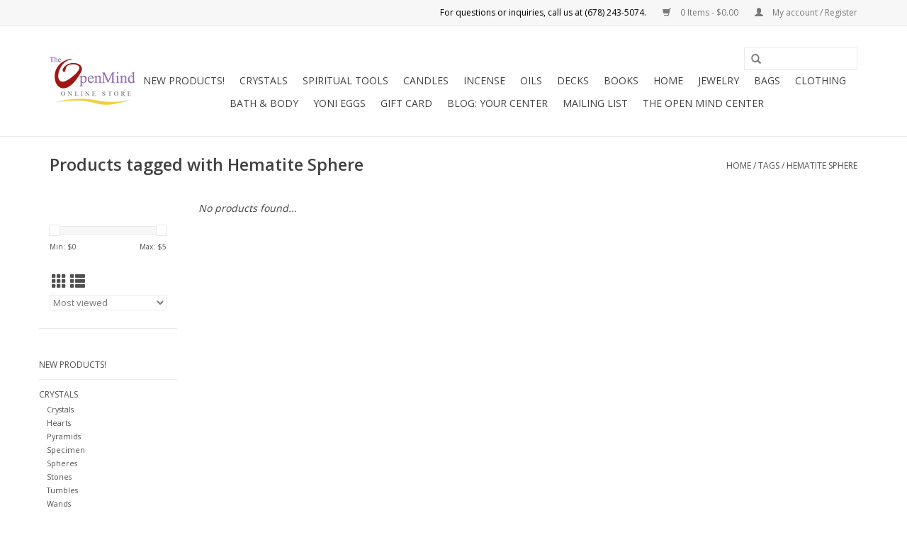

--- FILE ---
content_type: text/html;charset=utf-8
request_url: https://www.theopenmindstore.com/tags/hematite-sphere/
body_size: 7400
content:
<!DOCTYPE html>
<html lang="us">
  <head>
    <meta charset="utf-8"/>
<!-- [START] 'blocks/head.rain' -->
<!--

  (c) 2008-2026 Lightspeed Netherlands B.V.
  http://www.lightspeedhq.com
  Generated: 21-01-2026 @ 01:50:12

-->
<link rel="canonical" href="https://www.theopenmindstore.com/tags/hematite-sphere/"/>
<link rel="alternate" href="https://www.theopenmindstore.com/index.rss" type="application/rss+xml" title="New products"/>
<meta name="robots" content="noodp,noydir"/>
<link href="https://plus.google.com/+TheOpenMindCenterRoswell" rel="publisher"/>
<meta name="google-site-verification" content="SnF4Xz-vjBEo9oBEceVK6gyy9_d976hDlnnVX95LeUc"/>
<meta name="google-site-verification" content=""/>
<meta name="google-site-verification" content="3vf3_7TXRoPiWruoDJv1U0Ahr9GscDunamXvKhvQlmw"/>
<meta property="og:url" content="https://www.theopenmindstore.com/tags/hematite-sphere/?source=facebook"/>
<meta property="og:site_name" content="The Open Mind Store"/>
<meta property="og:title" content="Hematite Sphere"/>
<meta property="og:description" content="The Open Mind Store is a comprehensive center for holistic learning, wellness, and inspirational products. It’s a spiritual space, where everyone with any bel"/>
<!--[if lt IE 9]>
<script src="https://cdn.shoplightspeed.com/assets/html5shiv.js?2025-02-20"></script>
<![endif]-->
<!-- [END] 'blocks/head.rain' -->
    <title>Hematite Sphere - The Open Mind Store</title>
    <meta name="description" content="The Open Mind Store is a comprehensive center for holistic learning, wellness, and inspirational products. It’s a spiritual space, where everyone with any bel" />
    <meta name="keywords" content="Hematite, Sphere, holistic center, spiritual gift,  bookstore, crystal, crystals, healing crystals, wellness center, reiki, tarot reading, massage, psychic readings, intuitive, intuitive readings, sage, energy cleansing, chakra balancing, oils, jewel" />
    <meta http-equiv="X-UA-Compatible" content="IE=edge,chrome=1">
    <meta name="viewport" content="width=device-width, initial-scale=1.0">
    <meta name="apple-mobile-web-app-capable" content="yes">
    <meta name="apple-mobile-web-app-status-bar-style" content="black">

    <link rel="shortcut icon" href="https://cdn.shoplightspeed.com/shops/613417/themes/9267/assets/favicon.ico?20200923225628" type="image/x-icon" />
    <link href='//fonts.googleapis.com/css?family=Open%20Sans:400,300,600' rel='stylesheet' type='text/css'>
    <link href='//fonts.googleapis.com/css?family=Open%20Sans:400,300,600' rel='stylesheet' type='text/css'>
    <link rel="shortcut icon" href="https://cdn.shoplightspeed.com/shops/613417/themes/9267/assets/favicon.ico?20200923225628" type="image/x-icon" /> 
    <link rel="stylesheet" href="https://cdn.shoplightspeed.com/shops/613417/themes/9267/assets/bootstrap-min.css?20241126170955" />
    <link rel="stylesheet" href="https://cdn.shoplightspeed.com/shops/613417/themes/9267/assets/style.css?20241126170955" />    
    <link rel="stylesheet" href="https://cdn.shoplightspeed.com/shops/613417/themes/9267/assets/settings.css?20241126170955" />  
    <link rel="stylesheet" href="https://cdn.shoplightspeed.com/assets/gui-2-0.css?2025-02-20" />
    <link rel="stylesheet" href="https://cdn.shoplightspeed.com/assets/gui-responsive-2-0.css?2025-02-20" />   
    <link rel="stylesheet" href="https://cdn.shoplightspeed.com/shops/613417/themes/9267/assets/custom.css?20241126170955" />
        
    <script src="https://cdn.shoplightspeed.com/assets/jquery-1-9-1.js?2025-02-20"></script>
    <script src="https://cdn.shoplightspeed.com/assets/jquery-ui-1-10-1.js?2025-02-20"></script>
   
    <script type="text/javascript" src="https://cdn.shoplightspeed.com/shops/613417/themes/9267/assets/global.js?20241126170955"></script>
		<script type="text/javascript" src="https://cdn.shoplightspeed.com/shops/613417/themes/9267/assets/bootstrap-min.js?20241126170955"></script>
    <script type="text/javascript" src="https://cdn.shoplightspeed.com/shops/613417/themes/9267/assets/jcarousel.js?20241126170955"></script>
    <script type="text/javascript" src="https://cdn.shoplightspeed.com/assets/gui.js?2025-02-20"></script>
    <script type="text/javascript" src="https://cdn.shoplightspeed.com/assets/gui-responsive-2-0.js?2025-02-20"></script>
    
    <script type="text/javascript" src="https://cdn.shoplightspeed.com/shops/613417/themes/9267/assets/share42.js?20241126170955"></script> 
        
    <!--[if lt IE 9]>
    <link rel="stylesheet" href="https://cdn.shoplightspeed.com/shops/613417/themes/9267/assets/style-ie.css?20241126170955" />
    <![endif]-->
    <link rel="stylesheet" media="print" href="https://cdn.shoplightspeed.com/shops/613417/themes/9267/assets/print-min.css?20241126170955" />
  </head>
  <body>
    <noscript><iframe src="https://www.googletagmanager.com/ns.html?id=GTM-NGQZZSR" height="0" width="0" style="display:none;visibility:hidden"></iframe></noscript>
    <header>
      <div class="topnav">
        <div class="container">
                    <div class="right">
            <a href="https://www.theopenmindstore.com/cart/" title="Cart" class="cart"> 
              <span class="glyphicon glyphicon-shopping-cart"></span>
              0 Items - $0.00
            </a>
            <a href="https://www.theopenmindstore.com/account/" title="My account" class="my-account">
              <span class="glyphicon glyphicon-user"></span>
                            My account / Register
                          </a>
          </div>
        </div>
      </div>
      <div class="navigation container">
        <div class="align">
          <ul class="burger">
            <img src="https://cdn.shoplightspeed.com/shops/613417/themes/9267/assets/hamburger.png?20241126170955" width="32" height="32" alt="Menu">
          </ul>

                      <div class="vertical logo">
              <a href="https://www.theopenmindstore.com/" title="The Open Mind Store">
                <img src="https://cdn.shoplightspeed.com/shops/613417/themes/9267/assets/logo.png?20200923225628" alt="The Open Mind Store" />
              </a>
            </div>
          
          <nav class="nonbounce desktop vertical">
            <form action="https://www.theopenmindstore.com/search/" method="get" id="formSearch">
              <input type="text" name="q" autocomplete="off"  value=""/>
              <span onclick="$('#formSearch').submit();" title="Search" class="glyphicon glyphicon-search"></span>
            </form>
            <ul>
              <li class="item home ">
                <a class="itemLink" href="https://www.theopenmindstore.com/">Home</a>
              </li>
                                          <li class="item">
                <a class="itemLink" href="https://www.theopenmindstore.com/new-products/" title="New Products!">New Products!</a>
                              </li>
                            <li class="item sub">
                <a class="itemLink" href="https://www.theopenmindstore.com/crystals/" title="Crystals">Crystals</a>
                                <span class="glyphicon glyphicon-play"></span>
                <ul class="subnav">
                                    <li class="subitem">
                    <a class="subitemLink" href="https://www.theopenmindstore.com/crystals/crystals/" title="Crystals">Crystals</a>
                                      </li>
                                    <li class="subitem">
                    <a class="subitemLink" href="https://www.theopenmindstore.com/crystals/hearts/" title="Hearts">Hearts</a>
                                      </li>
                                    <li class="subitem">
                    <a class="subitemLink" href="https://www.theopenmindstore.com/crystals/pyramids/" title="Pyramids">Pyramids</a>
                                      </li>
                                    <li class="subitem">
                    <a class="subitemLink" href="https://www.theopenmindstore.com/crystals/specimen/" title="Specimen">Specimen</a>
                                      </li>
                                    <li class="subitem">
                    <a class="subitemLink" href="https://www.theopenmindstore.com/crystals/spheres/" title="Spheres">Spheres</a>
                                      </li>
                                    <li class="subitem">
                    <a class="subitemLink" href="https://www.theopenmindstore.com/crystals/stones/" title="Stones">Stones</a>
                                      </li>
                                    <li class="subitem">
                    <a class="subitemLink" href="https://www.theopenmindstore.com/crystals/tumbles/" title="Tumbles">Tumbles</a>
                                      </li>
                                    <li class="subitem">
                    <a class="subitemLink" href="https://www.theopenmindstore.com/crystals/wands/" title="Wands">Wands</a>
                                      </li>
                                    <li class="subitem">
                    <a class="subitemLink" href="https://www.theopenmindstore.com/crystals/water-bottles/" title="Water Bottles">Water Bottles</a>
                                      </li>
                                    <li class="subitem">
                    <a class="subitemLink" href="https://www.theopenmindstore.com/crystals/accessories/" title="Accessories">Accessories</a>
                                      </li>
                                  </ul>
                              </li>
                            <li class="item sub">
                <a class="itemLink" href="https://www.theopenmindstore.com/spiritual-tools/" title="Spiritual Tools">Spiritual Tools</a>
                                <span class="glyphicon glyphicon-play"></span>
                <ul class="subnav">
                                    <li class="subitem">
                    <a class="subitemLink" href="https://www.theopenmindstore.com/spiritual-tools/feng-shui/" title="Feng Shui">Feng Shui</a>
                                      </li>
                                    <li class="subitem">
                    <a class="subitemLink" href="https://www.theopenmindstore.com/spiritual-tools/herbs/" title="Herbs">Herbs</a>
                                      </li>
                                    <li class="subitem">
                    <a class="subitemLink" href="https://www.theopenmindstore.com/spiritual-tools/malas/" title="Malas">Malas</a>
                                      </li>
                                    <li class="subitem">
                    <a class="subitemLink" href="https://www.theopenmindstore.com/spiritual-tools/pendulums/" title="Pendulums">Pendulums</a>
                                      </li>
                                    <li class="subitem">
                    <a class="subitemLink" href="https://www.theopenmindstore.com/spiritual-tools/sage/" title="Sage">Sage</a>
                                      </li>
                                    <li class="subitem">
                    <a class="subitemLink" href="https://www.theopenmindstore.com/spiritual-tools/salt/" title="Salt">Salt</a>
                                      </li>
                                    <li class="subitem">
                    <a class="subitemLink" href="https://www.theopenmindstore.com/spiritual-tools/singing-bowls/" title="Singing Bowls">Singing Bowls</a>
                                      </li>
                                    <li class="subitem">
                    <a class="subitemLink" href="https://www.theopenmindstore.com/spiritual-tools/sprays-waters/" title="Sprays &amp; Waters">Sprays &amp; Waters</a>
                                      </li>
                                    <li class="subitem">
                    <a class="subitemLink" href="https://www.theopenmindstore.com/spiritual-tools/stationery/" title="Stationery">Stationery</a>
                                      </li>
                                    <li class="subitem">
                    <a class="subitemLink" href="https://www.theopenmindstore.com/spiritual-tools/more/" title="More">More</a>
                                      </li>
                                  </ul>
                              </li>
                            <li class="item sub">
                <a class="itemLink" href="https://www.theopenmindstore.com/candles/" title="Candles">Candles</a>
                                <span class="glyphicon glyphicon-play"></span>
                <ul class="subnav">
                                    <li class="subitem">
                    <a class="subitemLink" href="https://www.theopenmindstore.com/candles/candles/" title="Candles">Candles</a>
                                      </li>
                                    <li class="subitem">
                    <a class="subitemLink" href="https://www.theopenmindstore.com/candles/candle-holders/" title="Candle Holders">Candle Holders</a>
                                      </li>
                                    <li class="subitem">
                    <a class="subitemLink" href="https://www.theopenmindstore.com/candles/intention-candles/" title="Intention Candles">Intention Candles</a>
                                      </li>
                                  </ul>
                              </li>
                            <li class="item sub">
                <a class="itemLink" href="https://www.theopenmindstore.com/incense/" title="Incense">Incense</a>
                                <span class="glyphicon glyphicon-play"></span>
                <ul class="subnav">
                                    <li class="subitem">
                    <a class="subitemLink" href="https://www.theopenmindstore.com/incense/incense-holders/" title="Incense Holders">Incense Holders</a>
                                      </li>
                                    <li class="subitem">
                    <a class="subitemLink" href="https://www.theopenmindstore.com/incense/incense-sticks/" title="Incense Sticks">Incense Sticks</a>
                                      </li>
                                    <li class="subitem">
                    <a class="subitemLink" href="https://www.theopenmindstore.com/incense/cones/" title="Cones">Cones</a>
                                      </li>
                                  </ul>
                              </li>
                            <li class="item sub">
                <a class="itemLink" href="https://www.theopenmindstore.com/oils/" title="Oils">Oils</a>
                                <span class="glyphicon glyphicon-play"></span>
                <ul class="subnav">
                                    <li class="subitem">
                    <a class="subitemLink" href="https://www.theopenmindstore.com/oils/blends/" title="Blends">Blends</a>
                                      </li>
                                    <li class="subitem">
                    <a class="subitemLink" href="https://www.theopenmindstore.com/oils/burners/" title="Burners">Burners</a>
                                      </li>
                                    <li class="subitem">
                    <a class="subitemLink" href="https://www.theopenmindstore.com/oils/essential/" title="Essential">Essential</a>
                                      </li>
                                  </ul>
                              </li>
                            <li class="item sub">
                <a class="itemLink" href="https://www.theopenmindstore.com/decks/" title="Decks">Decks</a>
                                <span class="glyphicon glyphicon-play"></span>
                <ul class="subnav">
                                    <li class="subitem">
                    <a class="subitemLink" href="https://www.theopenmindstore.com/decks/oracle-cards/" title="Oracle Cards">Oracle Cards</a>
                                      </li>
                                    <li class="subitem">
                    <a class="subitemLink" href="https://www.theopenmindstore.com/decks/tarot-cards/" title="Tarot Cards">Tarot Cards</a>
                                      </li>
                                    <li class="subitem">
                    <a class="subitemLink" href="https://www.theopenmindstore.com/decks/card-decks/" title="Card Decks">Card Decks</a>
                                      </li>
                                    <li class="subitem">
                    <a class="subitemLink" href="https://www.theopenmindstore.com/decks/accessories/" title="Accessories">Accessories</a>
                                      </li>
                                  </ul>
                              </li>
                            <li class="item sub">
                <a class="itemLink" href="https://www.theopenmindstore.com/books/" title="Books">Books</a>
                                <span class="glyphicon glyphicon-play"></span>
                <ul class="subnav">
                                    <li class="subitem">
                    <a class="subitemLink" href="https://www.theopenmindstore.com/books/books/" title="Books">Books</a>
                                      </li>
                                    <li class="subitem">
                    <a class="subitemLink" href="https://www.theopenmindstore.com/books/journals/" title="Journals">Journals</a>
                                      </li>
                                    <li class="subitem">
                    <a class="subitemLink" href="https://www.theopenmindstore.com/books/bookmarks/" title="Bookmarks">Bookmarks</a>
                                      </li>
                                  </ul>
                              </li>
                            <li class="item sub">
                <a class="itemLink" href="https://www.theopenmindstore.com/home/" title="Home">Home</a>
                                <span class="glyphicon glyphicon-play"></span>
                <ul class="subnav">
                                    <li class="subitem">
                    <a class="subitemLink" href="https://www.theopenmindstore.com/home/banners/" title="Banners">Banners</a>
                                      </li>
                                    <li class="subitem">
                    <a class="subitemLink" href="https://www.theopenmindstore.com/home/home/" title="Home">Home</a>
                                      </li>
                                    <li class="subitem">
                    <a class="subitemLink" href="https://www.theopenmindstore.com/home/statues/" title="Statues">Statues</a>
                                      </li>
                                    <li class="subitem">
                    <a class="subitemLink" href="https://www.theopenmindstore.com/home/stones/" title="Stones">Stones</a>
                                      </li>
                                    <li class="subitem">
                    <a class="subitemLink" href="https://www.theopenmindstore.com/home/storage-boxes/" title="Storage Boxes">Storage Boxes</a>
                                      </li>
                                  </ul>
                              </li>
                            <li class="item sub">
                <a class="itemLink" href="https://www.theopenmindstore.com/jewelry/" title="Jewelry">Jewelry</a>
                                <span class="glyphicon glyphicon-play"></span>
                <ul class="subnav">
                                    <li class="subitem">
                    <a class="subitemLink" href="https://www.theopenmindstore.com/jewelry/anklets/" title="Anklets">Anklets</a>
                                      </li>
                                    <li class="subitem">
                    <a class="subitemLink" href="https://www.theopenmindstore.com/jewelry/crystal-bracelets/" title="Crystal Bracelets">Crystal Bracelets</a>
                                      </li>
                                    <li class="subitem">
                    <a class="subitemLink" href="https://www.theopenmindstore.com/jewelry/bracelets/" title="Bracelets">Bracelets</a>
                                      </li>
                                    <li class="subitem">
                    <a class="subitemLink" href="https://www.theopenmindstore.com/jewelry/earrings-designer/" title="Earrings - Designer">Earrings - Designer</a>
                                      </li>
                                    <li class="subitem">
                    <a class="subitemLink" href="https://www.theopenmindstore.com/jewelry/earrings/" title="Earrings">Earrings</a>
                                      </li>
                                    <li class="subitem">
                    <a class="subitemLink" href="https://www.theopenmindstore.com/jewelry/mala-necklaces/" title="Mala Necklaces">Mala Necklaces</a>
                                      </li>
                                    <li class="subitem">
                    <a class="subitemLink" href="https://www.theopenmindstore.com/jewelry/necklaces/" title="Necklaces">Necklaces</a>
                                      </li>
                                    <li class="subitem">
                    <a class="subitemLink" href="https://www.theopenmindstore.com/jewelry/pendants-designer/" title="Pendants - Designer">Pendants - Designer</a>
                                      </li>
                                    <li class="subitem">
                    <a class="subitemLink" href="https://www.theopenmindstore.com/jewelry/pendants/" title="Pendants">Pendants</a>
                                      </li>
                                    <li class="subitem">
                    <a class="subitemLink" href="https://www.theopenmindstore.com/jewelry/rings-designer/" title="Rings - Designer">Rings - Designer</a>
                                      </li>
                                    <li class="subitem">
                    <a class="subitemLink" href="https://www.theopenmindstore.com/jewelry/rings/" title="Rings">Rings</a>
                                      </li>
                                  </ul>
                              </li>
                            <li class="item">
                <a class="itemLink" href="https://www.theopenmindstore.com/bags/" title="Bags">Bags</a>
                              </li>
                            <li class="item">
                <a class="itemLink" href="https://www.theopenmindstore.com/clothing/" title="Clothing">Clothing</a>
                              </li>
                            <li class="item">
                <a class="itemLink" href="https://www.theopenmindstore.com/bath-body/" title="Bath &amp; Body">Bath &amp; Body</a>
                              </li>
                            <li class="item">
                <a class="itemLink" href="https://www.theopenmindstore.com/yoni-eggs/" title="Yoni Eggs">Yoni Eggs</a>
                              </li>
                            <li class="item">
                <a class="itemLink" href="https://www.theopenmindstore.com/gift-card/" title="Gift Card">Gift Card</a>
                              </li>
                                                        <li class="item sub"><a class="itemLink" href="https://www.theopenmindstore.com/blogs/your-center/" title="Blog: Your Center">Blog: Your Center</a>
                <ul class="subnav">
                                    <li class="subitem"><a class="subitemLink" href="https://www.theopenmindstore.com/blogs/your-center/welcome-to-our-blog-find-your-center/" title="Welcome to Our Blog: YOUR CENTER">Welcome to Our Blog: YOUR CENTER</a></li>
                                    <li class="subitem"><a class="subitemLink" href="https://www.theopenmindstore.com/blogs/your-center/chakra-balancing/" title="Chakra Balancing">Chakra Balancing</a></li>
                                    <li class="subitem"><a class="subitemLink" href="https://www.theopenmindstore.com/blogs/your-center/creating-your-own-spiritual-space/" title="Creating Your Own Spiritual Space">Creating Your Own Spiritual Space</a></li>
                                  </ul>
              </li>
                                                                      <li class="item"><a class="itemLink" href="https://visitor.r20.constantcontact.com/d.jsp?llr=ers4tqhbb&amp;p=oi&amp;m=ers4tqhbb&amp;si" title="Mailing List">Mailing List</a></li>
  						              <li class="item"><a class="itemLink" href="https://theopenmindcenter.com/" title="The Open Mind Center ">The Open Mind Center </a></li>
  						            </ul>
            <span class="glyphicon glyphicon-remove"></span>  
          </nav>
        </div>
      </div>
    </header>
    
    <div class="wrapper">
      <div class="container content">
                <div class="page-title row">
  <div class="col-sm-6 col-md-6">
    <h1>Products tagged with Hematite Sphere</h1>
  </div>
  <div class="col-sm-6 col-md-6 breadcrumbs text-right">
    <a href="https://www.theopenmindstore.com/" title="Home">Home</a>
    
        / <a href="https://www.theopenmindstore.com/tags/">Tags</a>
        / <a href="https://www.theopenmindstore.com/tags/hematite-sphere/">Hematite Sphere</a>
      </div>  
  </div>
<div class="products row">
  <div class="col-md-2 sidebar ">
    <div class="row sort">
      <form action="https://www.theopenmindstore.com/tags/hematite-sphere/" method="get" id="filter_form" class="col-xs-12 col-sm-12">
        <input type="hidden" name="mode" value="grid" id="filter_form_mode" />
        <input type="hidden" name="limit" value="24" id="filter_form_limit" />
        <input type="hidden" name="sort" value="popular" id="filter_form_sort" />
        <input type="hidden" name="max" value="5" id="filter_form_max" />
        <input type="hidden" name="min" value="0" id="filter_form_min" />
        
        <div class="price-filter">
          <div class="sidebar-filter-slider">
            <div id="collection-filter-price"></div>
          </div>
          <div class="price-filter-range clear">
            <div class="min">Min: $<span>0</span></div>
            <div class="max">Max: $<span>5</span></div>
          </div>
        </div>
          <div class="modes hidden-xs hidden-sm">
          <a href="?mode=grid"><i class="glyphicon glyphicon-th"></i></a>
          <a href="?mode=list"><i class="glyphicon glyphicon-th-list"></i></a>
          </div>  
        <select name="sort" onchange="$('#formSortModeLimit').submit();">
                    <option value="popular" selected="selected">Most viewed</option>
                    <option value="newest">Newest products</option>
                    <option value="lowest">Lowest price</option>
                    <option value="highest">Highest price</option>
                    <option value="asc">Name ascending</option>
                    <option value="desc">Name descending</option>
                  </select>        
                
                
      </form>
    </div>
     
  <div class="row">
   <ul>
        <li class="item">
     <a class="itemLink " href="https://www.theopenmindstore.com/new-products/" title="New Products!">New Products!</a>
          </li>
        <li class="item">
     <a class="itemLink " href="https://www.theopenmindstore.com/crystals/" title="Crystals">Crystals</a>
            <ul class="subnav">
                <li class="subitem">
        	<a class="subitemLink " href="https://www.theopenmindstore.com/crystals/crystals/" title="Crystals">Crystals</a>
         		        </li>
                <li class="subitem">
        	<a class="subitemLink " href="https://www.theopenmindstore.com/crystals/hearts/" title="Hearts">Hearts</a>
         		        </li>
                <li class="subitem">
        	<a class="subitemLink " href="https://www.theopenmindstore.com/crystals/pyramids/" title="Pyramids">Pyramids</a>
         		        </li>
                <li class="subitem">
        	<a class="subitemLink " href="https://www.theopenmindstore.com/crystals/specimen/" title="Specimen">Specimen</a>
         		        </li>
                <li class="subitem">
        	<a class="subitemLink " href="https://www.theopenmindstore.com/crystals/spheres/" title="Spheres">Spheres</a>
         		        </li>
                <li class="subitem">
        	<a class="subitemLink " href="https://www.theopenmindstore.com/crystals/stones/" title="Stones">Stones</a>
         		        </li>
                <li class="subitem">
        	<a class="subitemLink " href="https://www.theopenmindstore.com/crystals/tumbles/" title="Tumbles">Tumbles</a>
         		        </li>
                <li class="subitem">
        	<a class="subitemLink " href="https://www.theopenmindstore.com/crystals/wands/" title="Wands">Wands</a>
         		        </li>
                <li class="subitem">
        	<a class="subitemLink " href="https://www.theopenmindstore.com/crystals/water-bottles/" title="Water Bottles">Water Bottles</a>
         		        </li>
                <li class="subitem">
        	<a class="subitemLink " href="https://www.theopenmindstore.com/crystals/accessories/" title="Accessories">Accessories</a>
         		        </li>
              </ul>
          </li>
        <li class="item">
     <a class="itemLink " href="https://www.theopenmindstore.com/spiritual-tools/" title="Spiritual Tools">Spiritual Tools</a>
            <ul class="subnav">
                <li class="subitem">
        	<a class="subitemLink " href="https://www.theopenmindstore.com/spiritual-tools/feng-shui/" title="Feng Shui">Feng Shui</a>
         		        </li>
                <li class="subitem">
        	<a class="subitemLink " href="https://www.theopenmindstore.com/spiritual-tools/herbs/" title="Herbs">Herbs</a>
         		        </li>
                <li class="subitem">
        	<a class="subitemLink " href="https://www.theopenmindstore.com/spiritual-tools/malas/" title="Malas">Malas</a>
         		        </li>
                <li class="subitem">
        	<a class="subitemLink " href="https://www.theopenmindstore.com/spiritual-tools/pendulums/" title="Pendulums">Pendulums</a>
         		        </li>
                <li class="subitem">
        	<a class="subitemLink " href="https://www.theopenmindstore.com/spiritual-tools/sage/" title="Sage">Sage</a>
         		        </li>
                <li class="subitem">
        	<a class="subitemLink " href="https://www.theopenmindstore.com/spiritual-tools/salt/" title="Salt">Salt</a>
         		        </li>
                <li class="subitem">
        	<a class="subitemLink " href="https://www.theopenmindstore.com/spiritual-tools/singing-bowls/" title="Singing Bowls">Singing Bowls</a>
         		        </li>
                <li class="subitem">
        	<a class="subitemLink " href="https://www.theopenmindstore.com/spiritual-tools/sprays-waters/" title="Sprays &amp; Waters">Sprays &amp; Waters</a>
         		        </li>
                <li class="subitem">
        	<a class="subitemLink " href="https://www.theopenmindstore.com/spiritual-tools/stationery/" title="Stationery">Stationery</a>
         		        </li>
                <li class="subitem">
        	<a class="subitemLink " href="https://www.theopenmindstore.com/spiritual-tools/more/" title="More">More</a>
         		        </li>
              </ul>
          </li>
        <li class="item">
     <a class="itemLink " href="https://www.theopenmindstore.com/candles/" title="Candles">Candles</a>
            <ul class="subnav">
                <li class="subitem">
        	<a class="subitemLink " href="https://www.theopenmindstore.com/candles/candles/" title="Candles">Candles</a>
         		        </li>
                <li class="subitem">
        	<a class="subitemLink " href="https://www.theopenmindstore.com/candles/candle-holders/" title="Candle Holders">Candle Holders</a>
         		        </li>
                <li class="subitem">
        	<a class="subitemLink " href="https://www.theopenmindstore.com/candles/intention-candles/" title="Intention Candles">Intention Candles</a>
         		        </li>
              </ul>
          </li>
        <li class="item">
     <a class="itemLink " href="https://www.theopenmindstore.com/incense/" title="Incense">Incense</a>
            <ul class="subnav">
                <li class="subitem">
        	<a class="subitemLink " href="https://www.theopenmindstore.com/incense/incense-holders/" title="Incense Holders">Incense Holders</a>
         		        </li>
                <li class="subitem">
        	<a class="subitemLink " href="https://www.theopenmindstore.com/incense/incense-sticks/" title="Incense Sticks">Incense Sticks</a>
         		        </li>
                <li class="subitem">
        	<a class="subitemLink " href="https://www.theopenmindstore.com/incense/cones/" title="Cones">Cones</a>
         		        </li>
              </ul>
          </li>
        <li class="item">
     <a class="itemLink " href="https://www.theopenmindstore.com/oils/" title="Oils">Oils</a>
            <ul class="subnav">
                <li class="subitem">
        	<a class="subitemLink " href="https://www.theopenmindstore.com/oils/blends/" title="Blends">Blends</a>
         		        </li>
                <li class="subitem">
        	<a class="subitemLink " href="https://www.theopenmindstore.com/oils/burners/" title="Burners">Burners</a>
         		        </li>
                <li class="subitem">
        	<a class="subitemLink " href="https://www.theopenmindstore.com/oils/essential/" title="Essential">Essential</a>
         		        </li>
              </ul>
          </li>
        <li class="item">
     <a class="itemLink " href="https://www.theopenmindstore.com/decks/" title="Decks">Decks</a>
            <ul class="subnav">
                <li class="subitem">
        	<a class="subitemLink " href="https://www.theopenmindstore.com/decks/oracle-cards/" title="Oracle Cards">Oracle Cards</a>
         		        </li>
                <li class="subitem">
        	<a class="subitemLink " href="https://www.theopenmindstore.com/decks/tarot-cards/" title="Tarot Cards">Tarot Cards</a>
         		        </li>
                <li class="subitem">
        	<a class="subitemLink " href="https://www.theopenmindstore.com/decks/card-decks/" title="Card Decks">Card Decks</a>
         		        </li>
                <li class="subitem">
        	<a class="subitemLink " href="https://www.theopenmindstore.com/decks/accessories/" title="Accessories">Accessories</a>
         		        </li>
              </ul>
          </li>
        <li class="item">
     <a class="itemLink " href="https://www.theopenmindstore.com/books/" title="Books">Books</a>
            <ul class="subnav">
                <li class="subitem">
        	<a class="subitemLink " href="https://www.theopenmindstore.com/books/books/" title="Books">Books</a>
         		        </li>
                <li class="subitem">
        	<a class="subitemLink " href="https://www.theopenmindstore.com/books/journals/" title="Journals">Journals</a>
         		        </li>
                <li class="subitem">
        	<a class="subitemLink " href="https://www.theopenmindstore.com/books/bookmarks/" title="Bookmarks">Bookmarks</a>
         		        </li>
              </ul>
          </li>
        <li class="item">
     <a class="itemLink " href="https://www.theopenmindstore.com/home/" title="Home">Home</a>
            <ul class="subnav">
                <li class="subitem">
        	<a class="subitemLink " href="https://www.theopenmindstore.com/home/banners/" title="Banners">Banners</a>
         		        </li>
                <li class="subitem">
        	<a class="subitemLink " href="https://www.theopenmindstore.com/home/home/" title="Home">Home</a>
         		        </li>
                <li class="subitem">
        	<a class="subitemLink " href="https://www.theopenmindstore.com/home/statues/" title="Statues">Statues</a>
         		        </li>
                <li class="subitem">
        	<a class="subitemLink " href="https://www.theopenmindstore.com/home/stones/" title="Stones">Stones</a>
         		        </li>
                <li class="subitem">
        	<a class="subitemLink " href="https://www.theopenmindstore.com/home/storage-boxes/" title="Storage Boxes">Storage Boxes</a>
         		        </li>
              </ul>
          </li>
        <li class="item">
     <a class="itemLink " href="https://www.theopenmindstore.com/jewelry/" title="Jewelry">Jewelry</a>
            <ul class="subnav">
                <li class="subitem">
        	<a class="subitemLink " href="https://www.theopenmindstore.com/jewelry/anklets/" title="Anklets">Anklets</a>
         		        </li>
                <li class="subitem">
        	<a class="subitemLink " href="https://www.theopenmindstore.com/jewelry/crystal-bracelets/" title="Crystal Bracelets">Crystal Bracelets</a>
         		        </li>
                <li class="subitem">
        	<a class="subitemLink " href="https://www.theopenmindstore.com/jewelry/bracelets/" title="Bracelets">Bracelets</a>
         		        </li>
                <li class="subitem">
        	<a class="subitemLink " href="https://www.theopenmindstore.com/jewelry/earrings-designer/" title="Earrings - Designer">Earrings - Designer</a>
         		        </li>
                <li class="subitem">
        	<a class="subitemLink " href="https://www.theopenmindstore.com/jewelry/earrings/" title="Earrings">Earrings</a>
         		        </li>
                <li class="subitem">
        	<a class="subitemLink " href="https://www.theopenmindstore.com/jewelry/mala-necklaces/" title="Mala Necklaces">Mala Necklaces</a>
         		        </li>
                <li class="subitem">
        	<a class="subitemLink " href="https://www.theopenmindstore.com/jewelry/necklaces/" title="Necklaces">Necklaces</a>
         		        </li>
                <li class="subitem">
        	<a class="subitemLink " href="https://www.theopenmindstore.com/jewelry/pendants-designer/" title="Pendants - Designer">Pendants - Designer</a>
         		        </li>
                <li class="subitem">
        	<a class="subitemLink " href="https://www.theopenmindstore.com/jewelry/pendants/" title="Pendants">Pendants</a>
         		        </li>
                <li class="subitem">
        	<a class="subitemLink " href="https://www.theopenmindstore.com/jewelry/rings-designer/" title="Rings - Designer">Rings - Designer</a>
         		        </li>
                <li class="subitem">
        	<a class="subitemLink " href="https://www.theopenmindstore.com/jewelry/rings/" title="Rings">Rings</a>
         		        </li>
              </ul>
          </li>
        <li class="item">
     <a class="itemLink " href="https://www.theopenmindstore.com/bags/" title="Bags">Bags</a>
          </li>
        <li class="item">
     <a class="itemLink " href="https://www.theopenmindstore.com/clothing/" title="Clothing">Clothing</a>
          </li>
        <li class="item">
     <a class="itemLink " href="https://www.theopenmindstore.com/bath-body/" title="Bath &amp; Body">Bath &amp; Body</a>
          </li>
        <li class="item">
     <a class="itemLink " href="https://www.theopenmindstore.com/yoni-eggs/" title="Yoni Eggs">Yoni Eggs</a>
          </li>
        <li class="item">
     <a class="itemLink " href="https://www.theopenmindstore.com/gift-card/" title="Gift Card">Gift Card</a>
          </li>
       </ul>
	</div>
      </div>
  <div class="col-sm-12 col-md-10">
     
        <div class="no-products-found">No products found...</div>
      
  </div>
</div>


<script type="text/javascript">
  $(function(){
    $('#filter_form input, #filter_form select').change(function(){
      $(this).closest('form').submit();
    });
    
    $("#collection-filter-price").slider({
      range: true,
      min: 0,
      max: 5,
      values: [0, 5],
      step: 1,
      slide: function( event, ui){
    $('.sidebar-filter-range .min span').html(ui.values[0]);
    $('.sidebar-filter-range .max span').html(ui.values[1]);
    
    $('#filter_form_min').val(ui.values[0]);
    $('#filter_form_max').val(ui.values[1]);
  },
    stop: function(event, ui){
    $('#filter_form').submit();
  }
    });
  });
</script>      </div>
      
      <footer>
        <hr class="full-width" />
        <div class="container">
          <div class="social row">
                        <div class="newsletter col-xs-12 col-sm-7 col-md-7">
              <span class="title">Sign up for our newsletter:</span>
              <form id="formNewsletter" action="https://www.theopenmindstore.com/account/newsletter/" method="post">
                <input type="hidden" name="key" value="4c72a1a2d1385fd0a84088f0f83b06ef" />
                <input type="text" name="email" id="formNewsletterEmail" value="" placeholder="E-mail"/>
                <a class="btn glyphicon glyphicon-send" href="#" onclick="$('#formNewsletter').submit(); return false;" title="Subscribe" ><span>Subscribe</span></a>
              </form>
            </div>
            
                        <div class="social-media col-xs-12 col-md-12  col-sm-5 col-md-5 text-right">
              <div class="inline-block relative">
                <a href="https://www.facebook.com/openmindcenter/" class="social-icon facebook" target="_blank"></a>                <a href="https://twitter.com/OpenMindCenter" class="social-icon twitter" target="_blank"></a>                <a href="https://plus.google.com/+TheOpenMindCenterRoswell/about" class="social-icon google" target="_blank"></a>                <a href="https://www.pinterest.com/openmindcenter/" class="social-icon pinterest" target="_blank"></a>                <a href="https://www.youtube.com/user/TheOpenMindCenter " class="social-icon youtube" target="_blank"></a>                <a href="https://theopenmindcenter.tumblr.com/" class="social-icon tumblr" target="_blank"></a>                <a href="https://instagram.com/theopenmindcenter/" class="social-icon instagram" target="_blank" title="Instagram The Open Mind Store"></a>                
                              </div>
            </div>
                      </div>
          <hr class="full-width" />
          <div class="links row">
            <div class="col-xs-12 col-sm-3 col-md-3">
                <label class="footercollapse" for="_1">
                  <strong>Customer service</strong>
                  <span class="glyphicon glyphicon-chevron-down hidden-sm hidden-md hidden-lg"></span></label>
                    <input class="footercollapse_input hidden-md hidden-lg hidden-sm" id="_1" type="checkbox">
                    <div class="list">
  
                  <ul class="no-underline no-list-style">
                                                <li><a href="https://www.theopenmindstore.com/service/about/" title="About us" >About us</a>
                        </li>
                                                <li><a href="https://www.theopenmindstore.com/service/general-terms-conditions/" title="General terms &amp; conditions" >General terms &amp; conditions</a>
                        </li>
                                                <li><a href="https://www.theopenmindstore.com/service/disclaimer/" title="Disclaimer" >Disclaimer</a>
                        </li>
                                                <li><a href="https://www.theopenmindstore.com/service/privacy-policy/" title="Privacy policy" >Privacy policy</a>
                        </li>
                                                <li><a href="https://www.theopenmindstore.com/service/payment-methods/" title="Payment methods" >Payment methods</a>
                        </li>
                                                <li><a href="https://www.theopenmindstore.com/service/shipping-returns/" title="Shipping &amp; returns" >Shipping &amp; returns</a>
                        </li>
                                                <li><a href="https://www.theopenmindstore.com/service/" title="Customer support" >Customer support</a>
                        </li>
                                                <li><a href="https://www.theopenmindstore.com/sitemap/" title="Sitemap" >Sitemap</a>
                        </li>
                                            </ul>
                  </div> 
             
            </div>     
       
            
            <div class="col-xs-12 col-sm-3 col-md-3">
          <label class="footercollapse" for="_2">
                  <strong>Products</strong>
                  <span class="glyphicon glyphicon-chevron-down hidden-sm hidden-md hidden-lg"></span></label>
                    <input class="footercollapse_input hidden-md hidden-lg hidden-sm" id="_2" type="checkbox">
                    <div class="list">
              <ul>
                <li><a href="https://www.theopenmindstore.com/collection/" title="All products">All products</a></li>
                <li><a href="https://www.theopenmindstore.com/collection/?sort=newest" title="New products">New products</a></li>
                <li><a href="https://www.theopenmindstore.com/collection/offers/" title="Offers">Offers</a></li>
                                <li><a href="https://www.theopenmindstore.com/tags/" title="Tags">Tags</a></li>                <li><a href="https://www.theopenmindstore.com/index.rss" title="RSS feed">RSS feed</a></li>
              </ul>
            </div>
            </div>
            
            <div class="col-xs-12 col-sm-3 col-md-3">
              <label class="footercollapse" for="_3">
                  <strong>
                                My account
                              </strong>
                  <span class="glyphicon glyphicon-chevron-down hidden-sm hidden-md hidden-lg"></span></label>
                    <input class="footercollapse_input hidden-md hidden-lg hidden-sm" id="_3" type="checkbox">
                    <div class="list">
            
           
              <ul>
                                <li><a href="https://www.theopenmindstore.com/account/" title="Register">Register</a></li>
                                <li><a href="https://www.theopenmindstore.com/account/orders/" title="My orders">My orders</a></li>
                                <li><a href="https://www.theopenmindstore.com/account/tickets/" title="My tickets">My tickets</a></li>
                                <li><a href="https://www.theopenmindstore.com/account/wishlist/" title="My wishlist">My wishlist</a></li>
                              </ul>
            </div>
            </div>
            <div class="col-xs-12 col-sm-3 col-md-3">
                 <label class="footercollapse" for="_4">
                  <strong>The Open Mind Center </strong>
                  <span class="glyphicon glyphicon-chevron-down hidden-sm hidden-md hidden-lg"></span></label>
                    <input class="footercollapse_input hidden-md hidden-lg hidden-sm" id="_4" type="checkbox">
                    <div class="list">
              
              
              
              <span class="contact-description">A warm and inviting location with a wealth of resources for wellness, spirituality, and holistic lifestyles. It offers a gift shop and hosts a variety of life-enriching classes and services that facilitate personal and professional growth.</span>                            <div class="contact">
                <span class="glyphicon glyphicon-earphone"></span>
                678-243-5074
              </div>
                                          <div class="contact">
                <span class="glyphicon glyphicon-envelope"></span>
                <a href="/cdn-cgi/l/email-protection#d0b9beb6bf90a4b8b5bfa0b5bebdb9beb4b3b5bea4b5a2feb3bfbd" title="Email"><span class="__cf_email__" data-cfemail="e58c8b838aa5918d808a95808b888c8b8186808b918097cb868a88">[email&#160;protected]</span></a>
              </div>
                            </div>
              
                                                      </div>
          </div>
          <hr class="full-width" />
        </div>
        <div class="copyright-payment">
          <div class="container">
            <div class="row">
              <div class="copyright col-md-4">
                © 2026 - The Open Mind Store 
                                - Powered by
                                <a href="http://www.lightspeedhq.com" title="Lightspeed" target="_blank">Lightspeed</a>
                                                              </div>
              <div class="copyright col-md-4">
                1425 Market Boulevard, Suite 500, Roswell, GA 30076
              </div>
              <div class="payments col-md-4">
                                <a href="https://www.theopenmindstore.com/service/payment-methods/" title="Payment methods">
                  <img src="https://cdn.shoplightspeed.com/assets/icon-payment-mastercard.png?2025-02-20" alt="MasterCard" />
                </a>
                                <a href="https://www.theopenmindstore.com/service/payment-methods/" title="Payment methods">
                  <img src="https://cdn.shoplightspeed.com/assets/icon-payment-visa.png?2025-02-20" alt="Visa" />
                </a>
                                <a href="https://www.theopenmindstore.com/service/payment-methods/" title="Payment methods">
                  <img src="https://cdn.shoplightspeed.com/assets/icon-payment-americanexpress.png?2025-02-20" alt="American Express" />
                </a>
                                <a href="https://www.theopenmindstore.com/service/payment-methods/" title="Payment methods">
                  <img src="https://cdn.shoplightspeed.com/assets/icon-payment-discover.png?2025-02-20" alt="Discover Card" />
                </a>
                                <a href="https://www.theopenmindstore.com/service/payment-methods/" title="Payment methods">
                  <img src="https://cdn.shoplightspeed.com/assets/icon-payment-banktransfer.png?2025-02-20" alt="Bank transfer" />
                </a>
                              </div>
            </div>
          </div>
        </div>
      </footer>
    </div>
    <!-- [START] 'blocks/body.rain' -->
<script data-cfasync="false" src="/cdn-cgi/scripts/5c5dd728/cloudflare-static/email-decode.min.js"></script><script>
(function () {
  var s = document.createElement('script');
  s.type = 'text/javascript';
  s.async = true;
  s.src = 'https://www.theopenmindstore.com/services/stats/pageview.js';
  ( document.getElementsByTagName('head')[0] || document.getElementsByTagName('body')[0] ).appendChild(s);
})();
</script>
  <script>(function(w,d,s,l,i){w[l]=w[l]||[];w[l].push({'gtm.start':

new Date().getTime(),event:'gtm.js'});var f=d.getElementsByTagName(s)[0],

j=d.createElement(s),dl=l!='dataLayer'?'&l='+l:'';j.async=true;j.src=

'https://www.googletagmanager.com/gtm.js?id='+i+dl;f.parentNode.insertBefore(j,f);

})(window,document,'script','dataLayer','GTM-NGQZZSR');</script>

<!-- Facebook Pixel Code -->
<script>
    !function(f,b,e,v,n,t,s)
    {if(f.fbq)return;n=f.fbq=function(){n.callMethod?
    n.callMethod.apply(n,arguments):n.queue.push(arguments)};
    if(!f._fbq)f._fbq=n;n.push=n;n.loaded=!0;n.version='2.0';
    n.queue=[];t=b.createElement(e);t.async=!0;
    t.src=v;s=b.getElementsByTagName(e)[0];
    s.parentNode.insertBefore(t,s)}(window, document,'script',
    'https://connect.facebook.net/en_US/fbevents.js');
    fbq('init', '2188848088013299');
    fbq('track', 'PageView');
</script>
<noscript><img height="1" width="1" style="display:none"
    src="https://www.facebook.com/tr?id=2188848088013299&ev=PageView&noscript=1"
/></noscript>
<!-- End Facebook Pixel Code -->
<script>
(function () {
  var s = document.createElement('script');
  s.type = 'text/javascript';
  s.async = true;
  s.src = 'https://js.sitesearch360.com/plugin/bundle/2009.js?integration=lightspeed';
  ( document.getElementsByTagName('head')[0] || document.getElementsByTagName('body')[0] ).appendChild(s);
})();
</script>
<!-- [END] 'blocks/body.rain' -->
      <script>(function(){function c(){var b=a.contentDocument||a.contentWindow.document;if(b){var d=b.createElement('script');d.innerHTML="window.__CF$cv$params={r:'9c1328d17d45d04f',t:'MTc2ODk2MDIxMi4wMDAwMDA='};var a=document.createElement('script');a.nonce='';a.src='/cdn-cgi/challenge-platform/scripts/jsd/main.js';document.getElementsByTagName('head')[0].appendChild(a);";b.getElementsByTagName('head')[0].appendChild(d)}}if(document.body){var a=document.createElement('iframe');a.height=1;a.width=1;a.style.position='absolute';a.style.top=0;a.style.left=0;a.style.border='none';a.style.visibility='hidden';document.body.appendChild(a);if('loading'!==document.readyState)c();else if(window.addEventListener)document.addEventListener('DOMContentLoaded',c);else{var e=document.onreadystatechange||function(){};document.onreadystatechange=function(b){e(b);'loading'!==document.readyState&&(document.onreadystatechange=e,c())}}}})();</script><script defer src="https://static.cloudflareinsights.com/beacon.min.js/vcd15cbe7772f49c399c6a5babf22c1241717689176015" integrity="sha512-ZpsOmlRQV6y907TI0dKBHq9Md29nnaEIPlkf84rnaERnq6zvWvPUqr2ft8M1aS28oN72PdrCzSjY4U6VaAw1EQ==" data-cf-beacon='{"rayId":"9c1328d17d45d04f","version":"2025.9.1","serverTiming":{"name":{"cfExtPri":true,"cfEdge":true,"cfOrigin":true,"cfL4":true,"cfSpeedBrain":true,"cfCacheStatus":true}},"token":"8247b6569c994ee1a1084456a4403cc9","b":1}' crossorigin="anonymous"></script>
</body>
</html>

--- FILE ---
content_type: text/javascript;charset=utf-8
request_url: https://www.theopenmindstore.com/services/stats/pageview.js
body_size: -412
content:
// SEOshop 21-01-2026 01:50:14